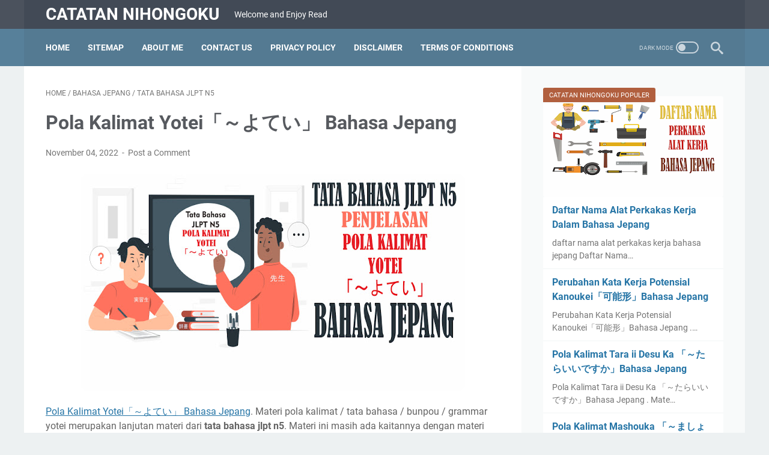

--- FILE ---
content_type: text/html; charset=utf-8
request_url: https://www.google.com/recaptcha/api2/aframe
body_size: 266
content:
<!DOCTYPE HTML><html><head><meta http-equiv="content-type" content="text/html; charset=UTF-8"></head><body><script nonce="cSyD4cIz0POPCz1IaHiTiA">/** Anti-fraud and anti-abuse applications only. See google.com/recaptcha */ try{var clients={'sodar':'https://pagead2.googlesyndication.com/pagead/sodar?'};window.addEventListener("message",function(a){try{if(a.source===window.parent){var b=JSON.parse(a.data);var c=clients[b['id']];if(c){var d=document.createElement('img');d.src=c+b['params']+'&rc='+(localStorage.getItem("rc::a")?sessionStorage.getItem("rc::b"):"");window.document.body.appendChild(d);sessionStorage.setItem("rc::e",parseInt(sessionStorage.getItem("rc::e")||0)+1);localStorage.setItem("rc::h",'1769383521009');}}}catch(b){}});window.parent.postMessage("_grecaptcha_ready", "*");}catch(b){}</script></body></html>

--- FILE ---
content_type: text/javascript; charset=UTF-8
request_url: https://www.catatan-nihongoku.com/feeds/posts/summary/-/Tata%20Bahasa%20JLPT%20N5?alt=json-in-script&orderby=updated&max-results=0&callback=msRandomIndex
body_size: 696
content:
// API callback
msRandomIndex({"version":"1.0","encoding":"UTF-8","feed":{"xmlns":"http://www.w3.org/2005/Atom","xmlns$openSearch":"http://a9.com/-/spec/opensearchrss/1.0/","xmlns$blogger":"http://schemas.google.com/blogger/2008","xmlns$georss":"http://www.georss.org/georss","xmlns$gd":"http://schemas.google.com/g/2005","xmlns$thr":"http://purl.org/syndication/thread/1.0","id":{"$t":"tag:blogger.com,1999:blog-3346493015780108372"},"updated":{"$t":"2026-01-24T15:22:23.621+07:00"},"category":[{"term":"Bahasa Jepang"},{"term":"Tata Bahasa JLPT N5"},{"term":"Kosakata"},{"term":"Pelajaran Bab 12"},{"term":"Budaya Jepang"},{"term":"Pekerjaan Jepang"},{"term":"Tata Bahasa JLPT N4"},{"term":"Pelajaran Bab 1"},{"term":"Pelajaran Bab 10"},{"term":"Pelajaran Bab 11"},{"term":"Pelajaran Bab 2"},{"term":"Pelajaran Bab 3"},{"term":"Pelajaran Bab 4"},{"term":"Pelajaran Bab 5"},{"term":"Pelajaran Bab 6"},{"term":"Pelajaran Bab 8"},{"term":"Pelajaran Bab 9"},{"term":"Tata Bahasa JLPT N3"}],"title":{"type":"text","$t":"Catatan Nihongoku"},"subtitle":{"type":"html","$t":"Welcome and Enjoy Read"},"link":[{"rel":"http://schemas.google.com/g/2005#feed","type":"application/atom+xml","href":"https:\/\/www.catatan-nihongoku.com\/feeds\/posts\/summary"},{"rel":"self","type":"application/atom+xml","href":"https:\/\/www.blogger.com\/feeds\/3346493015780108372\/posts\/summary\/-\/Tata+Bahasa+JLPT+N5?alt=json-in-script\u0026max-results=0\u0026orderby=updated"},{"rel":"alternate","type":"text/html","href":"https:\/\/www.catatan-nihongoku.com\/search\/label\/Tata%20Bahasa%20JLPT%20N5"},{"rel":"hub","href":"http://pubsubhubbub.appspot.com/"}],"author":[{"name":{"$t":"Tulisan Nihongo"},"uri":{"$t":"http:\/\/www.blogger.com\/profile\/04100749256177819357"},"email":{"$t":"noreply@blogger.com"},"gd$image":{"rel":"http://schemas.google.com/g/2005#thumbnail","width":"32","height":"32","src":"\/\/blogger.googleusercontent.com\/img\/b\/R29vZ2xl\/AVvXsEhsxEne9bBYbIAxXObnCFG5_CeCAb_hfOAKibkTld7cQy7t5b853LH_DbhE068Ev5eFp7mpzA4sBrhzvocGRV5V8vlYo-MWIEXxc_K5cYyQ9DuJc9APjrmpbTKTTq4xnSoWu5Kh1b4XP8izY5VekW2pEWACP93sKQhNfF4WLpKkt5Pq\/s220\/30CDD28A-6ADB-41F3-B58C-62BBB5C4F218.jpeg"}}],"generator":{"version":"7.00","uri":"http://www.blogger.com","$t":"Blogger"},"openSearch$totalResults":{"$t":"6"},"openSearch$startIndex":{"$t":"1"},"openSearch$itemsPerPage":{"$t":"0"}}});

--- FILE ---
content_type: text/javascript; charset=UTF-8
request_url: https://www.catatan-nihongoku.com/feeds/posts/summary/-/Tata%20Bahasa%20JLPT%20N5?alt=json-in-script&callback=bacaJuga&max-results=5
body_size: 3159
content:
// API callback
bacaJuga({"version":"1.0","encoding":"UTF-8","feed":{"xmlns":"http://www.w3.org/2005/Atom","xmlns$openSearch":"http://a9.com/-/spec/opensearchrss/1.0/","xmlns$blogger":"http://schemas.google.com/blogger/2008","xmlns$georss":"http://www.georss.org/georss","xmlns$gd":"http://schemas.google.com/g/2005","xmlns$thr":"http://purl.org/syndication/thread/1.0","id":{"$t":"tag:blogger.com,1999:blog-3346493015780108372"},"updated":{"$t":"2026-01-24T15:22:23.621+07:00"},"category":[{"term":"Bahasa Jepang"},{"term":"Tata Bahasa JLPT N5"},{"term":"Kosakata"},{"term":"Pelajaran Bab 12"},{"term":"Budaya Jepang"},{"term":"Pekerjaan Jepang"},{"term":"Tata Bahasa JLPT N4"},{"term":"Pelajaran Bab 1"},{"term":"Pelajaran Bab 10"},{"term":"Pelajaran Bab 11"},{"term":"Pelajaran Bab 2"},{"term":"Pelajaran Bab 3"},{"term":"Pelajaran Bab 4"},{"term":"Pelajaran Bab 5"},{"term":"Pelajaran Bab 6"},{"term":"Pelajaran Bab 8"},{"term":"Pelajaran Bab 9"},{"term":"Tata Bahasa JLPT N3"}],"title":{"type":"text","$t":"Catatan Nihongoku"},"subtitle":{"type":"html","$t":"Welcome and Enjoy Read"},"link":[{"rel":"http://schemas.google.com/g/2005#feed","type":"application/atom+xml","href":"https:\/\/www.catatan-nihongoku.com\/feeds\/posts\/summary"},{"rel":"self","type":"application/atom+xml","href":"https:\/\/www.blogger.com\/feeds\/3346493015780108372\/posts\/summary\/-\/Tata+Bahasa+JLPT+N5?alt=json-in-script\u0026max-results=5"},{"rel":"alternate","type":"text/html","href":"https:\/\/www.catatan-nihongoku.com\/search\/label\/Tata%20Bahasa%20JLPT%20N5"},{"rel":"hub","href":"http://pubsubhubbub.appspot.com/"},{"rel":"next","type":"application/atom+xml","href":"https:\/\/www.blogger.com\/feeds\/3346493015780108372\/posts\/summary\/-\/Tata+Bahasa+JLPT+N5\/-\/Tata+Bahasa+JLPT+N5?alt=json-in-script\u0026start-index=6\u0026max-results=5"}],"author":[{"name":{"$t":"Tulisan Nihongo"},"uri":{"$t":"http:\/\/www.blogger.com\/profile\/04100749256177819357"},"email":{"$t":"noreply@blogger.com"},"gd$image":{"rel":"http://schemas.google.com/g/2005#thumbnail","width":"32","height":"32","src":"\/\/blogger.googleusercontent.com\/img\/b\/R29vZ2xl\/AVvXsEhsxEne9bBYbIAxXObnCFG5_CeCAb_hfOAKibkTld7cQy7t5b853LH_DbhE068Ev5eFp7mpzA4sBrhzvocGRV5V8vlYo-MWIEXxc_K5cYyQ9DuJc9APjrmpbTKTTq4xnSoWu5Kh1b4XP8izY5VekW2pEWACP93sKQhNfF4WLpKkt5Pq\/s220\/30CDD28A-6ADB-41F3-B58C-62BBB5C4F218.jpeg"}}],"generator":{"version":"7.00","uri":"http://www.blogger.com","$t":"Blogger"},"openSearch$totalResults":{"$t":"6"},"openSearch$startIndex":{"$t":"1"},"openSearch$itemsPerPage":{"$t":"5"},"entry":[{"id":{"$t":"tag:blogger.com,1999:blog-3346493015780108372.post-932599443860872433"},"published":{"$t":"2022-11-04T01:30:00.000+07:00"},"updated":{"$t":"2022-12-11T13:22:41.032+07:00"},"category":[{"scheme":"http://www.blogger.com/atom/ns#","term":"Bahasa Jepang"},{"scheme":"http://www.blogger.com/atom/ns#","term":"Tata Bahasa JLPT N5"}],"title":{"type":"text","$t":"Pola Kalimat Yotei「～よてい」 Bahasa Jepang"},"summary":{"type":"text","$t":"Pola Kalimat Yotei「～よてい」 Bahasa Jepang. Materi pola kalimat \/ tata bahasa \/ bunpou \/ grammar yotei merupakan lanjutan materi dari tata bahasa jlpt n5. Materi ini masih ada kaitannya dengan materi sebelumnya, jadi supaya minasan mengetahui perbedaannya, minasan saya harap membaca sampai akhir. Materi ini sering keluar juga disaat mensetsu (wawancara) job dengan perusahaan jepang. Jaa "},"link":[{"rel":"replies","type":"application/atom+xml","href":"https:\/\/www.catatan-nihongoku.com\/feeds\/932599443860872433\/comments\/default","title":"Post Comments"},{"rel":"replies","type":"text/html","href":"https:\/\/www.catatan-nihongoku.com\/2022\/11\/pola-kalimat-yotei-bahasa-jepang.html#comment-form","title":"0 Comments"},{"rel":"edit","type":"application/atom+xml","href":"https:\/\/www.blogger.com\/feeds\/3346493015780108372\/posts\/default\/932599443860872433"},{"rel":"self","type":"application/atom+xml","href":"https:\/\/www.blogger.com\/feeds\/3346493015780108372\/posts\/default\/932599443860872433"},{"rel":"alternate","type":"text/html","href":"https:\/\/www.catatan-nihongoku.com\/2022\/11\/pola-kalimat-yotei-bahasa-jepang.html","title":"Pola Kalimat Yotei「～よてい」 Bahasa Jepang"}],"author":[{"name":{"$t":"Tulisan Nihongo"},"uri":{"$t":"http:\/\/www.blogger.com\/profile\/04100749256177819357"},"email":{"$t":"noreply@blogger.com"},"gd$image":{"rel":"http://schemas.google.com/g/2005#thumbnail","width":"32","height":"32","src":"\/\/blogger.googleusercontent.com\/img\/b\/R29vZ2xl\/AVvXsEhsxEne9bBYbIAxXObnCFG5_CeCAb_hfOAKibkTld7cQy7t5b853LH_DbhE068Ev5eFp7mpzA4sBrhzvocGRV5V8vlYo-MWIEXxc_K5cYyQ9DuJc9APjrmpbTKTTq4xnSoWu5Kh1b4XP8izY5VekW2pEWACP93sKQhNfF4WLpKkt5Pq\/s220\/30CDD28A-6ADB-41F3-B58C-62BBB5C4F218.jpeg"}}],"media$thumbnail":{"xmlns$media":"http://search.yahoo.com/mrss/","url":"https:\/\/blogger.googleusercontent.com\/img\/b\/R29vZ2xl\/AVvXsEiivg2XnM7uRebIG3aLhhv8to_mGDciYX2CkmJ6bRlpQ0E1GfF3rDHdVZZiFyTgHvj559P4LoEE4e8WAvKKrRL4a4y-NxjmAPPxIPlaAQ_Tf3OsUDD65jAj-Wt7uNM-Muov1tHBdGzRtRyRQpQLILqqEYYI1fGYbjP2uUDJ1d83FJhGL92WsWWSBU6jxg\/s72-w640-h360-c\/tata%20bahasa%20jlpt%20n5%20pola%20kalimat%20yotei%20catatan%20nihongoku.webp","height":"72","width":"72"},"thr$total":{"$t":"0"}},{"id":{"$t":"tag:blogger.com,1999:blog-3346493015780108372.post-4637558478917293358"},"published":{"$t":"2022-07-26T07:14:00.001+07:00"},"updated":{"$t":"2025-11-28T15:48:10.874+07:00"},"category":[{"scheme":"http://www.blogger.com/atom/ns#","term":"Bahasa Jepang"},{"scheme":"http://www.blogger.com/atom/ns#","term":"Tata Bahasa JLPT N5"}],"title":{"type":"text","$t":"Pola Kalimat To「～と」 Sebab Akibat Bahasa Jepang"},"summary":{"type":"text","$t":"Pola Kalimat To「～と」 Sebab Akibat Bahasa Jepang. Materi ini merupakan materi \/ tata bahasa \/ bunpou lanjutan dari tata bahasa jlpt n5. silahkan minasan untuk fukushu (mengulangi materi sebelumnya) terlebih dahulu agar minasan mudah mengerti di penjelasan materi \/ tata bahasa \/ bunpou pola kalimat to sebab akibat bahasa jepang. baca sampai akhir. jaa hajimemashouPenjelasan Pola Kalimat「～と」Sebab "},"link":[{"rel":"replies","type":"application/atom+xml","href":"https:\/\/www.catatan-nihongoku.com\/feeds\/4637558478917293358\/comments\/default","title":"Post Comments"},{"rel":"replies","type":"text/html","href":"https:\/\/www.catatan-nihongoku.com\/2022\/07\/pola-kalimat-to-sebab-akibat-bahasa.html#comment-form","title":"0 Comments"},{"rel":"edit","type":"application/atom+xml","href":"https:\/\/www.blogger.com\/feeds\/3346493015780108372\/posts\/default\/4637558478917293358"},{"rel":"self","type":"application/atom+xml","href":"https:\/\/www.blogger.com\/feeds\/3346493015780108372\/posts\/default\/4637558478917293358"},{"rel":"alternate","type":"text/html","href":"https:\/\/www.catatan-nihongoku.com\/2022\/07\/pola-kalimat-to-sebab-akibat-bahasa.html","title":"Pola Kalimat To「～と」 Sebab Akibat Bahasa Jepang"}],"author":[{"name":{"$t":"Tulisan Nihongo"},"uri":{"$t":"http:\/\/www.blogger.com\/profile\/04100749256177819357"},"email":{"$t":"noreply@blogger.com"},"gd$image":{"rel":"http://schemas.google.com/g/2005#thumbnail","width":"32","height":"32","src":"\/\/blogger.googleusercontent.com\/img\/b\/R29vZ2xl\/AVvXsEhsxEne9bBYbIAxXObnCFG5_CeCAb_hfOAKibkTld7cQy7t5b853LH_DbhE068Ev5eFp7mpzA4sBrhzvocGRV5V8vlYo-MWIEXxc_K5cYyQ9DuJc9APjrmpbTKTTq4xnSoWu5Kh1b4XP8izY5VekW2pEWACP93sKQhNfF4WLpKkt5Pq\/s220\/30CDD28A-6ADB-41F3-B58C-62BBB5C4F218.jpeg"}}],"media$thumbnail":{"xmlns$media":"http://search.yahoo.com/mrss/","url":"https:\/\/blogger.googleusercontent.com\/img\/b\/R29vZ2xl\/AVvXsEjuNOuJ8I2rbnKLYZ4Vzx717OpTqikZw-_Wz8iXkQMu9BMZmqafJxYDIdEIc9SJICkhrazltN4EnxcV3ub2Nno2aixo-ZYfiFvMGOCkF7ZEsjcWKO-RbrXH-F2ZdaiHiJ2bAfmA9JA0O3ruVbQXgMrSRjuCjc20bxAdqbaDpkttvQcmrkIzV0s-yGd20A\/s72-w640-h360-c\/tata%20bahasa%20jlpt%20n5%20pola%20kalimat%20to%20sebab%20akibat%20catatan%20nihongoku.webp","height":"72","width":"72"},"thr$total":{"$t":"0"}},{"id":{"$t":"tag:blogger.com,1999:blog-3346493015780108372.post-410714596632939532"},"published":{"$t":"2022-07-14T07:28:00.001+07:00"},"updated":{"$t":"2025-11-28T15:49:13.356+07:00"},"category":[{"scheme":"http://www.blogger.com/atom/ns#","term":"Bahasa Jepang"},{"scheme":"http://www.blogger.com/atom/ns#","term":"Tata Bahasa JLPT N5"}],"title":{"type":"text","$t":"Pola Kalimat Koto Ga Dekimasu 「～ことができます」 Bahasa Jepang"},"summary":{"type":"text","$t":"Pola Kalimat Koto Ga Dekimasu 「～ことができます」 Bahasa Jepang. materi ini yaitu masih di pengembangan cara merubah kata kerja bentuk kamus (jishokei). jadi kalau minasan masih belum mengerti bentuk perubahan kata kerja silahkan untuk di pelajari terlebih dahulu. jaa hajimamashouPenjelasan Pola Kalimat「～ことができます」Merupakan Pola Kalimat Untuk Menyatakan Suatu Kemampuan (Kebisaan)Artinya : Bisa. . .Di Depan\u0026"},"link":[{"rel":"replies","type":"application/atom+xml","href":"https:\/\/www.catatan-nihongoku.com\/feeds\/410714596632939532\/comments\/default","title":"Post Comments"},{"rel":"replies","type":"text/html","href":"https:\/\/www.catatan-nihongoku.com\/2022\/07\/pola-kalimat-koto-ga-dekimasu-bahasa.html#comment-form","title":"0 Comments"},{"rel":"edit","type":"application/atom+xml","href":"https:\/\/www.blogger.com\/feeds\/3346493015780108372\/posts\/default\/410714596632939532"},{"rel":"self","type":"application/atom+xml","href":"https:\/\/www.blogger.com\/feeds\/3346493015780108372\/posts\/default\/410714596632939532"},{"rel":"alternate","type":"text/html","href":"https:\/\/www.catatan-nihongoku.com\/2022\/07\/pola-kalimat-koto-ga-dekimasu-bahasa.html","title":"Pola Kalimat Koto Ga Dekimasu 「～ことができます」 Bahasa Jepang"}],"author":[{"name":{"$t":"Tulisan Nihongo"},"uri":{"$t":"http:\/\/www.blogger.com\/profile\/04100749256177819357"},"email":{"$t":"noreply@blogger.com"},"gd$image":{"rel":"http://schemas.google.com/g/2005#thumbnail","width":"32","height":"32","src":"\/\/blogger.googleusercontent.com\/img\/b\/R29vZ2xl\/AVvXsEhsxEne9bBYbIAxXObnCFG5_CeCAb_hfOAKibkTld7cQy7t5b853LH_DbhE068Ev5eFp7mpzA4sBrhzvocGRV5V8vlYo-MWIEXxc_K5cYyQ9DuJc9APjrmpbTKTTq4xnSoWu5Kh1b4XP8izY5VekW2pEWACP93sKQhNfF4WLpKkt5Pq\/s220\/30CDD28A-6ADB-41F3-B58C-62BBB5C4F218.jpeg"}}],"media$thumbnail":{"xmlns$media":"http://search.yahoo.com/mrss/","url":"https:\/\/blogger.googleusercontent.com\/img\/b\/R29vZ2xl\/AVvXsEiByjk5WQFC9_2d6UUW2fXtYaGu8gLRxhprufx0B0piS68qX4w1oDkJDruh2VsDZmsU8-M_leFn_LYDsEy6bfVK3e_I8o-CvHpEqFC1v5iRe04eAAOBBWcf5jGm-cAZaduX1lMgrE-hdtvxwRgiFcXVyNRdiDFffdBxxjUJLOcduV2EwyGBVPAp_aGJQQ\/s72-w640-h360-c\/tata%20bahasa%20jlpt%20n5%20pola%20kalimat%20koto%20ga%20dekimasu%20catatan%20nihongoku.png","height":"72","width":"72"},"thr$total":{"$t":"0"}},{"id":{"$t":"tag:blogger.com,1999:blog-3346493015780108372.post-3237653548190191390"},"published":{"$t":"2022-07-06T06:50:00.001+07:00"},"updated":{"$t":"2025-11-28T15:50:05.820+07:00"},"category":[{"scheme":"http://www.blogger.com/atom/ns#","term":"Bahasa Jepang"},{"scheme":"http://www.blogger.com/atom/ns#","term":"Tata Bahasa JLPT N5"}],"title":{"type":"text","$t":"Pola Kalimat Te Kara 「～てから」Bahasa Jepang"},"summary":{"type":"text","$t":"Pola Kalimat Te Kara 「～てから」Bahasa Jepang. materi \/ tata bahasa \/ bunpou ini merupakan pengembangan dari perubahan kata kerja ke bentuk te. jaa hajimemashouPenjelasan Pola Kalimat「～てから」Artinya : Setelah (Kalimat 1), (Melakukan) (Kalimat 2)Didepan\u0026nbsp;から\u0026nbsp;Merupakan Kata Kerja Bentuk Te\u0026nbsp;てContoh Pola Kalimat「～てから」れい　：1. Setelah berenang, istirahat sebentar\u0026nbsp; \u0026nbsp; およいでから、ちょっときゅうけいします。\u0026"},"link":[{"rel":"replies","type":"application/atom+xml","href":"https:\/\/www.catatan-nihongoku.com\/feeds\/3237653548190191390\/comments\/default","title":"Post Comments"},{"rel":"replies","type":"text/html","href":"https:\/\/www.catatan-nihongoku.com\/2022\/07\/pola-kalimat-te-kara-bahasa-jepang.html#comment-form","title":"0 Comments"},{"rel":"edit","type":"application/atom+xml","href":"https:\/\/www.blogger.com\/feeds\/3346493015780108372\/posts\/default\/3237653548190191390"},{"rel":"self","type":"application/atom+xml","href":"https:\/\/www.blogger.com\/feeds\/3346493015780108372\/posts\/default\/3237653548190191390"},{"rel":"alternate","type":"text/html","href":"https:\/\/www.catatan-nihongoku.com\/2022\/07\/pola-kalimat-te-kara-bahasa-jepang.html","title":"Pola Kalimat Te Kara 「～てから」Bahasa Jepang"}],"author":[{"name":{"$t":"Tulisan Nihongo"},"uri":{"$t":"http:\/\/www.blogger.com\/profile\/04100749256177819357"},"email":{"$t":"noreply@blogger.com"},"gd$image":{"rel":"http://schemas.google.com/g/2005#thumbnail","width":"32","height":"32","src":"\/\/blogger.googleusercontent.com\/img\/b\/R29vZ2xl\/AVvXsEhsxEne9bBYbIAxXObnCFG5_CeCAb_hfOAKibkTld7cQy7t5b853LH_DbhE068Ev5eFp7mpzA4sBrhzvocGRV5V8vlYo-MWIEXxc_K5cYyQ9DuJc9APjrmpbTKTTq4xnSoWu5Kh1b4XP8izY5VekW2pEWACP93sKQhNfF4WLpKkt5Pq\/s220\/30CDD28A-6ADB-41F3-B58C-62BBB5C4F218.jpeg"}}],"media$thumbnail":{"xmlns$media":"http://search.yahoo.com/mrss/","url":"https:\/\/blogger.googleusercontent.com\/img\/b\/R29vZ2xl\/AVvXsEhmav588HrnDNWoqTkpqHPnk1YfOvkV8QygqzCSrp48_1YPKmGSKKCRfbJdIRlQl2mRpCmkSMacSBTFEEf3ouGeoEpcGJEQlW4gZ_msvjS_ROnhO2bSCTZzNrvldHPdyN9PxvPeU0NqilcptP6gIHcVDvZq6Wu-PdfCMq3ZPboLYgkL_NmGcDwax8vosg\/s72-w640-h360-c\/tata%20bahasa%20jlpt%20n5%20pola%20kalimat%20te%20kara%20catatan%20nihongoku.png","height":"72","width":"72"},"thr$total":{"$t":"0"}},{"id":{"$t":"tag:blogger.com,1999:blog-3346493015780108372.post-7814373605328734715"},"published":{"$t":"2022-07-05T06:43:00.001+07:00"},"updated":{"$t":"2025-11-28T15:50:33.307+07:00"},"category":[{"scheme":"http://www.blogger.com/atom/ns#","term":"Bahasa Jepang"},{"scheme":"http://www.blogger.com/atom/ns#","term":"Tata Bahasa JLPT N5"}],"title":{"type":"text","$t":"Pola Kalimat -Te -Te 「～て、～て、～」Bahasa Jepang"},"summary":{"type":"text","$t":"Pola Kalimat Te Te 「～て、～て、～」Bahasa Jepang. materi ini masih di pengembangan perubahan kata kerja bentuk te. pola kalimat ini yang pertama kita harus merubah kata kerja ke bentuk te, jaa hajimemashouPola Kalimat\u0026nbsp;「～て、～て、～」Merupakan Pola Kalimat Digunakan Untuk Menyambung Kalimat Lebih Dari DuaFungsi : Menyatakan Aktifitas Yang BerurutanUntuk Keterangan Waktu Terletak Di Akhir KalimatArtinya : "},"link":[{"rel":"replies","type":"application/atom+xml","href":"https:\/\/www.catatan-nihongoku.com\/feeds\/7814373605328734715\/comments\/default","title":"Post Comments"},{"rel":"replies","type":"text/html","href":"https:\/\/www.catatan-nihongoku.com\/2022\/07\/pola-kalimat-te-te-bahasa-jepang.html#comment-form","title":"0 Comments"},{"rel":"edit","type":"application/atom+xml","href":"https:\/\/www.blogger.com\/feeds\/3346493015780108372\/posts\/default\/7814373605328734715"},{"rel":"self","type":"application/atom+xml","href":"https:\/\/www.blogger.com\/feeds\/3346493015780108372\/posts\/default\/7814373605328734715"},{"rel":"alternate","type":"text/html","href":"https:\/\/www.catatan-nihongoku.com\/2022\/07\/pola-kalimat-te-te-bahasa-jepang.html","title":"Pola Kalimat -Te -Te 「～て、～て、～」Bahasa Jepang"}],"author":[{"name":{"$t":"Tulisan Nihongo"},"uri":{"$t":"http:\/\/www.blogger.com\/profile\/04100749256177819357"},"email":{"$t":"noreply@blogger.com"},"gd$image":{"rel":"http://schemas.google.com/g/2005#thumbnail","width":"32","height":"32","src":"\/\/blogger.googleusercontent.com\/img\/b\/R29vZ2xl\/AVvXsEhsxEne9bBYbIAxXObnCFG5_CeCAb_hfOAKibkTld7cQy7t5b853LH_DbhE068Ev5eFp7mpzA4sBrhzvocGRV5V8vlYo-MWIEXxc_K5cYyQ9DuJc9APjrmpbTKTTq4xnSoWu5Kh1b4XP8izY5VekW2pEWACP93sKQhNfF4WLpKkt5Pq\/s220\/30CDD28A-6ADB-41F3-B58C-62BBB5C4F218.jpeg"}}],"media$thumbnail":{"xmlns$media":"http://search.yahoo.com/mrss/","url":"https:\/\/blogger.googleusercontent.com\/img\/b\/R29vZ2xl\/AVvXsEiv9lpfxPK6HNpQRUo3RYuSM251PPM2aAgqcrNNSu-eFLpzEUgNph_fPbalexJJJfDcgXs-nBN7rGYYuWuWjJLr3Espav22OkJVXJ51bL-_titSHwfatXefOmyjWXUCSMfIaHxignmCgSC2ZsUPhWKaPRizR0d9aNCJOODu8G6V0lw8uIFBHR03CD4RQA\/s72-w640-h360-c\/tata%20bahasa%20jlpt%20n5%20pola%20kalimat%20te%20te%20catatan%20nihongoku.png","height":"72","width":"72"},"thr$total":{"$t":"0"}}]}});

--- FILE ---
content_type: text/javascript; charset=UTF-8
request_url: https://www.catatan-nihongoku.com/feeds/posts/summary/-/Bahasa%20Jepang?alt=json-in-script&callback=bacaJuga&max-results=5
body_size: 3367
content:
// API callback
bacaJuga({"version":"1.0","encoding":"UTF-8","feed":{"xmlns":"http://www.w3.org/2005/Atom","xmlns$openSearch":"http://a9.com/-/spec/opensearchrss/1.0/","xmlns$blogger":"http://schemas.google.com/blogger/2008","xmlns$georss":"http://www.georss.org/georss","xmlns$gd":"http://schemas.google.com/g/2005","xmlns$thr":"http://purl.org/syndication/thread/1.0","id":{"$t":"tag:blogger.com,1999:blog-3346493015780108372"},"updated":{"$t":"2026-01-24T15:22:23.621+07:00"},"category":[{"term":"Bahasa Jepang"},{"term":"Tata Bahasa JLPT N5"},{"term":"Kosakata"},{"term":"Pelajaran Bab 12"},{"term":"Budaya Jepang"},{"term":"Pekerjaan Jepang"},{"term":"Tata Bahasa JLPT N4"},{"term":"Pelajaran Bab 1"},{"term":"Pelajaran Bab 10"},{"term":"Pelajaran Bab 11"},{"term":"Pelajaran Bab 2"},{"term":"Pelajaran Bab 3"},{"term":"Pelajaran Bab 4"},{"term":"Pelajaran Bab 5"},{"term":"Pelajaran Bab 6"},{"term":"Pelajaran Bab 8"},{"term":"Pelajaran Bab 9"},{"term":"Tata Bahasa JLPT N3"}],"title":{"type":"text","$t":"Catatan Nihongoku"},"subtitle":{"type":"html","$t":"Welcome and Enjoy Read"},"link":[{"rel":"http://schemas.google.com/g/2005#feed","type":"application/atom+xml","href":"https:\/\/www.catatan-nihongoku.com\/feeds\/posts\/summary"},{"rel":"self","type":"application/atom+xml","href":"https:\/\/www.blogger.com\/feeds\/3346493015780108372\/posts\/summary\/-\/Bahasa+Jepang?alt=json-in-script\u0026max-results=5"},{"rel":"alternate","type":"text/html","href":"https:\/\/www.catatan-nihongoku.com\/search\/label\/Bahasa%20Jepang"},{"rel":"hub","href":"http://pubsubhubbub.appspot.com/"},{"rel":"next","type":"application/atom+xml","href":"https:\/\/www.blogger.com\/feeds\/3346493015780108372\/posts\/summary\/-\/Bahasa+Jepang\/-\/Bahasa+Jepang?alt=json-in-script\u0026start-index=6\u0026max-results=5"}],"author":[{"name":{"$t":"Tulisan Nihongo"},"uri":{"$t":"http:\/\/www.blogger.com\/profile\/04100749256177819357"},"email":{"$t":"noreply@blogger.com"},"gd$image":{"rel":"http://schemas.google.com/g/2005#thumbnail","width":"32","height":"32","src":"\/\/blogger.googleusercontent.com\/img\/b\/R29vZ2xl\/AVvXsEhsxEne9bBYbIAxXObnCFG5_CeCAb_hfOAKibkTld7cQy7t5b853LH_DbhE068Ev5eFp7mpzA4sBrhzvocGRV5V8vlYo-MWIEXxc_K5cYyQ9DuJc9APjrmpbTKTTq4xnSoWu5Kh1b4XP8izY5VekW2pEWACP93sKQhNfF4WLpKkt5Pq\/s220\/30CDD28A-6ADB-41F3-B58C-62BBB5C4F218.jpeg"}}],"generator":{"version":"7.00","uri":"http://www.blogger.com","$t":"Blogger"},"openSearch$totalResults":{"$t":"24"},"openSearch$startIndex":{"$t":"1"},"openSearch$itemsPerPage":{"$t":"5"},"entry":[{"id":{"$t":"tag:blogger.com,1999:blog-3346493015780108372.post-2952792334380450567"},"published":{"$t":"2023-01-15T03:30:00.018+07:00"},"updated":{"$t":"2023-01-15T03:30:00.151+07:00"},"category":[{"scheme":"http://www.blogger.com/atom/ns#","term":"Bahasa Jepang"},{"scheme":"http://www.blogger.com/atom/ns#","term":"Tata Bahasa JLPT N3"}],"title":{"type":"text","$t":"Pola Kalimat Toori Ni 「～とおりに」Bahasa Jepang"},"summary":{"type":"text","$t":"Pola Kalimat Toori Ni「～とおりに」Bahasa Jepang. Materi pola kalimat \/ tata bahasa \/ bunpou \/ grammar toori ni「～とおりに」merupakan\u0026nbsp; materi pembuka dari tata bahasa jlpt n3 di catatan nihongoku. Materi ini sangat mudah asalkan minasan telah mengerti bentuk perubahan pada kata kerja serta sebanyak mungkin menghafal kosakata bahasa jepang. Jaa HajimemashouPenjelasan Pola Kalimat「～とおりに」Pola Kalimat Toori "},"link":[{"rel":"replies","type":"application/atom+xml","href":"https:\/\/www.catatan-nihongoku.com\/feeds\/2952792334380450567\/comments\/default","title":"Post Comments"},{"rel":"replies","type":"text/html","href":"https:\/\/www.catatan-nihongoku.com\/2023\/01\/pola-kalimat-toori-ni-bahasa-jepang.html#comment-form","title":"2 Comments"},{"rel":"edit","type":"application/atom+xml","href":"https:\/\/www.blogger.com\/feeds\/3346493015780108372\/posts\/default\/2952792334380450567"},{"rel":"self","type":"application/atom+xml","href":"https:\/\/www.blogger.com\/feeds\/3346493015780108372\/posts\/default\/2952792334380450567"},{"rel":"alternate","type":"text/html","href":"https:\/\/www.catatan-nihongoku.com\/2023\/01\/pola-kalimat-toori-ni-bahasa-jepang.html","title":"Pola Kalimat Toori Ni 「～とおりに」Bahasa Jepang"}],"author":[{"name":{"$t":"Tulisan Nihongo"},"uri":{"$t":"http:\/\/www.blogger.com\/profile\/04100749256177819357"},"email":{"$t":"noreply@blogger.com"},"gd$image":{"rel":"http://schemas.google.com/g/2005#thumbnail","width":"32","height":"32","src":"\/\/blogger.googleusercontent.com\/img\/b\/R29vZ2xl\/AVvXsEhsxEne9bBYbIAxXObnCFG5_CeCAb_hfOAKibkTld7cQy7t5b853LH_DbhE068Ev5eFp7mpzA4sBrhzvocGRV5V8vlYo-MWIEXxc_K5cYyQ9DuJc9APjrmpbTKTTq4xnSoWu5Kh1b4XP8izY5VekW2pEWACP93sKQhNfF4WLpKkt5Pq\/s220\/30CDD28A-6ADB-41F3-B58C-62BBB5C4F218.jpeg"}}],"media$thumbnail":{"xmlns$media":"http://search.yahoo.com/mrss/","url":"https:\/\/blogger.googleusercontent.com\/img\/b\/R29vZ2xl\/AVvXsEiqkNJPi-FVRbBs6FugL_Ax-M2i097GRNe6tloX1EdBVJ7JGFiG4_fg7FCgjfkqRW3qvGofdWDHXiwqdtGTg1Fa0PViW3HhCElCsbrDBn6VTeEuGJPf4ItBwK6vmsMiCI6Y_L8FqZ4TToGlsw3tCSpLpBXoSozu1acBf7hm0X_KbK9wuj2sjD-N_VZc\/s72-w640-h360-c\/tata%20bahasa%20jlpt%20n3%20pola%20kalimat%20kamoshiremasen%20toori%20ni%20catatan%20nihongoku.webp","height":"72","width":"72"},"thr$total":{"$t":"2"}},{"id":{"$t":"tag:blogger.com,1999:blog-3346493015780108372.post-932599443860872433"},"published":{"$t":"2022-11-04T01:30:00.000+07:00"},"updated":{"$t":"2022-12-11T13:22:41.032+07:00"},"category":[{"scheme":"http://www.blogger.com/atom/ns#","term":"Bahasa Jepang"},{"scheme":"http://www.blogger.com/atom/ns#","term":"Tata Bahasa JLPT N5"}],"title":{"type":"text","$t":"Pola Kalimat Yotei「～よてい」 Bahasa Jepang"},"summary":{"type":"text","$t":"Pola Kalimat Yotei「～よてい」 Bahasa Jepang. Materi pola kalimat \/ tata bahasa \/ bunpou \/ grammar yotei merupakan lanjutan materi dari tata bahasa jlpt n5. Materi ini masih ada kaitannya dengan materi sebelumnya, jadi supaya minasan mengetahui perbedaannya, minasan saya harap membaca sampai akhir. Materi ini sering keluar juga disaat mensetsu (wawancara) job dengan perusahaan jepang. Jaa "},"link":[{"rel":"replies","type":"application/atom+xml","href":"https:\/\/www.catatan-nihongoku.com\/feeds\/932599443860872433\/comments\/default","title":"Post Comments"},{"rel":"replies","type":"text/html","href":"https:\/\/www.catatan-nihongoku.com\/2022\/11\/pola-kalimat-yotei-bahasa-jepang.html#comment-form","title":"0 Comments"},{"rel":"edit","type":"application/atom+xml","href":"https:\/\/www.blogger.com\/feeds\/3346493015780108372\/posts\/default\/932599443860872433"},{"rel":"self","type":"application/atom+xml","href":"https:\/\/www.blogger.com\/feeds\/3346493015780108372\/posts\/default\/932599443860872433"},{"rel":"alternate","type":"text/html","href":"https:\/\/www.catatan-nihongoku.com\/2022\/11\/pola-kalimat-yotei-bahasa-jepang.html","title":"Pola Kalimat Yotei「～よてい」 Bahasa Jepang"}],"author":[{"name":{"$t":"Tulisan Nihongo"},"uri":{"$t":"http:\/\/www.blogger.com\/profile\/04100749256177819357"},"email":{"$t":"noreply@blogger.com"},"gd$image":{"rel":"http://schemas.google.com/g/2005#thumbnail","width":"32","height":"32","src":"\/\/blogger.googleusercontent.com\/img\/b\/R29vZ2xl\/AVvXsEhsxEne9bBYbIAxXObnCFG5_CeCAb_hfOAKibkTld7cQy7t5b853LH_DbhE068Ev5eFp7mpzA4sBrhzvocGRV5V8vlYo-MWIEXxc_K5cYyQ9DuJc9APjrmpbTKTTq4xnSoWu5Kh1b4XP8izY5VekW2pEWACP93sKQhNfF4WLpKkt5Pq\/s220\/30CDD28A-6ADB-41F3-B58C-62BBB5C4F218.jpeg"}}],"media$thumbnail":{"xmlns$media":"http://search.yahoo.com/mrss/","url":"https:\/\/blogger.googleusercontent.com\/img\/b\/R29vZ2xl\/AVvXsEiivg2XnM7uRebIG3aLhhv8to_mGDciYX2CkmJ6bRlpQ0E1GfF3rDHdVZZiFyTgHvj559P4LoEE4e8WAvKKrRL4a4y-NxjmAPPxIPlaAQ_Tf3OsUDD65jAj-Wt7uNM-Muov1tHBdGzRtRyRQpQLILqqEYYI1fGYbjP2uUDJ1d83FJhGL92WsWWSBU6jxg\/s72-w640-h360-c\/tata%20bahasa%20jlpt%20n5%20pola%20kalimat%20yotei%20catatan%20nihongoku.webp","height":"72","width":"72"},"thr$total":{"$t":"0"}},{"id":{"$t":"tag:blogger.com,1999:blog-3346493015780108372.post-2216175816743756378"},"published":{"$t":"2022-08-12T09:05:00.000+07:00"},"updated":{"$t":"2022-12-11T13:16:50.772+07:00"},"category":[{"scheme":"http://www.blogger.com/atom/ns#","term":"Bahasa Jepang"},{"scheme":"http://www.blogger.com/atom/ns#","term":"Tata Bahasa JLPT N4"}],"title":{"type":"text","$t":"Perubahan Kata Kerja Potensial Kanoukei「可能形」Bahasa Jepang"},"summary":{"type":"text","$t":"Perubahan Kata Kerja Potensial Kanoukei「可能形」Bahasa Jepang. Materi ini yaitu lanjutan dari tata bahasa jlpt n4. Cara merubah kata kerja bentuk masu ます ke bentuk kata kerja kanoukei かのうけい pada materi kali ini, saya harap minasan dapat menguasai 100% bentuk perubahan ini, supaya nanti kedepannya bisa memahami pola kalimat \/ bunpou \/ tata bahasa dari pengembangan perubahan bentuk kata kerja kanoukei "},"link":[{"rel":"replies","type":"application/atom+xml","href":"https:\/\/www.catatan-nihongoku.com\/feeds\/2216175816743756378\/comments\/default","title":"Post Comments"},{"rel":"replies","type":"text/html","href":"https:\/\/www.catatan-nihongoku.com\/2022\/08\/perubahan-kata-kerja-potensial.html#comment-form","title":"0 Comments"},{"rel":"edit","type":"application/atom+xml","href":"https:\/\/www.blogger.com\/feeds\/3346493015780108372\/posts\/default\/2216175816743756378"},{"rel":"self","type":"application/atom+xml","href":"https:\/\/www.blogger.com\/feeds\/3346493015780108372\/posts\/default\/2216175816743756378"},{"rel":"alternate","type":"text/html","href":"https:\/\/www.catatan-nihongoku.com\/2022\/08\/perubahan-kata-kerja-potensial.html","title":"Perubahan Kata Kerja Potensial Kanoukei「可能形」Bahasa Jepang"}],"author":[{"name":{"$t":"Tulisan Nihongo"},"uri":{"$t":"http:\/\/www.blogger.com\/profile\/04100749256177819357"},"email":{"$t":"noreply@blogger.com"},"gd$image":{"rel":"http://schemas.google.com/g/2005#thumbnail","width":"32","height":"32","src":"\/\/blogger.googleusercontent.com\/img\/b\/R29vZ2xl\/AVvXsEhsxEne9bBYbIAxXObnCFG5_CeCAb_hfOAKibkTld7cQy7t5b853LH_DbhE068Ev5eFp7mpzA4sBrhzvocGRV5V8vlYo-MWIEXxc_K5cYyQ9DuJc9APjrmpbTKTTq4xnSoWu5Kh1b4XP8izY5VekW2pEWACP93sKQhNfF4WLpKkt5Pq\/s220\/30CDD28A-6ADB-41F3-B58C-62BBB5C4F218.jpeg"}}],"media$thumbnail":{"xmlns$media":"http://search.yahoo.com/mrss/","url":"https:\/\/blogger.googleusercontent.com\/img\/b\/R29vZ2xl\/AVvXsEiTIeigzUfHfkxSZe9nUE7fKn5T4MfWYwBSfV_keoCnD8K5GA_LLoYRJlYUvXe-DLxZkEn9TBwvjOgrn9cplq4liGWYe5-ROUlM4NIQKx6U6VzPKg7vWzXJv8SnqL_KTjUP1rbMbLeBSqBABno39YCPfDl6GetgyF0xSV56XXhSK-NNCUWLiW7j_80Omw\/s72-w640-h360-c\/tata%20bahasa%20jlpt%20n4%20perubahan%20kata%20kerja%20potensial%20kanoukei%20catatan%20nihongoku.webp","height":"72","width":"72"},"thr$total":{"$t":"0"}},{"id":{"$t":"tag:blogger.com,1999:blog-3346493015780108372.post-7521592388875304978"},"published":{"$t":"2022-08-07T13:31:00.002+07:00"},"updated":{"$t":"2025-11-28T15:45:04.689+07:00"},"category":[{"scheme":"http://www.blogger.com/atom/ns#","term":"Bahasa Jepang"},{"scheme":"http://www.blogger.com/atom/ns#","term":"Tata Bahasa JLPT N4"}],"title":{"type":"text","$t":"Pola Kalimat Tara ii Desu Ka 「～たらいいですか」Bahasa Jepang"},"summary":{"type":"text","$t":"Pola Kalimat Tara ii Desu Ka 「～たらいいですか」Bahasa Jepang. Materi pola kalimat \/ tata bahasa \/ bunpou tara ii desu ka\u0026nbsp;「～たらいいですか」merupakan materi lanjutan dari tata bahasa jlpt n4. Saya harap minasan untuk membaca sampai selesai \/ akhir supaya bisa memahami materi dengan baik. jaa hajimemashouPenjelasan Pola Kalimat「～たらいいですか」Merupakan Pola Kalimat Yang Berfungsi Untuk Meminta Saran Kepada Lawan "},"link":[{"rel":"replies","type":"application/atom+xml","href":"https:\/\/www.catatan-nihongoku.com\/feeds\/7521592388875304978\/comments\/default","title":"Post Comments"},{"rel":"replies","type":"text/html","href":"https:\/\/www.catatan-nihongoku.com\/2022\/08\/pola-kalimat-tara-ii-desu-ka-bahasa.html#comment-form","title":"0 Comments"},{"rel":"edit","type":"application/atom+xml","href":"https:\/\/www.blogger.com\/feeds\/3346493015780108372\/posts\/default\/7521592388875304978"},{"rel":"self","type":"application/atom+xml","href":"https:\/\/www.blogger.com\/feeds\/3346493015780108372\/posts\/default\/7521592388875304978"},{"rel":"alternate","type":"text/html","href":"https:\/\/www.catatan-nihongoku.com\/2022\/08\/pola-kalimat-tara-ii-desu-ka-bahasa.html","title":"Pola Kalimat Tara ii Desu Ka 「～たらいいですか」Bahasa Jepang"}],"author":[{"name":{"$t":"Tulisan Nihongo"},"uri":{"$t":"http:\/\/www.blogger.com\/profile\/04100749256177819357"},"email":{"$t":"noreply@blogger.com"},"gd$image":{"rel":"http://schemas.google.com/g/2005#thumbnail","width":"32","height":"32","src":"\/\/blogger.googleusercontent.com\/img\/b\/R29vZ2xl\/AVvXsEhsxEne9bBYbIAxXObnCFG5_CeCAb_hfOAKibkTld7cQy7t5b853LH_DbhE068Ev5eFp7mpzA4sBrhzvocGRV5V8vlYo-MWIEXxc_K5cYyQ9DuJc9APjrmpbTKTTq4xnSoWu5Kh1b4XP8izY5VekW2pEWACP93sKQhNfF4WLpKkt5Pq\/s220\/30CDD28A-6ADB-41F3-B58C-62BBB5C4F218.jpeg"}}],"media$thumbnail":{"xmlns$media":"http://search.yahoo.com/mrss/","url":"https:\/\/blogger.googleusercontent.com\/img\/b\/R29vZ2xl\/AVvXsEj6bybxICnUOKNg-O8iuw_kMmcdpUO7m8mZu0EwtVqcayGS83m5jZ6CjG3h515d1adeF1ueLDUoKN1Aj3gxbbiqMzbOoaWrK_2Br3M7Mgr7-1ogRYNSFGd77t9hsVIVlZqFLLKC3AEjl8tpnYeshPLDhASA-zGG1w4lWCAJgd1AUgTa3R_S1DHHYIE3rQ\/s72-w640-h360-c\/tata%20bahasa%20jlpt%20n4%20pola%20kalimat%20tara%20ii%20desu%20ka%20catatan%20nihongoku.webp","height":"72","width":"72"},"thr$total":{"$t":"0"}},{"id":{"$t":"tag:blogger.com,1999:blog-3346493015780108372.post-6811118021085789206"},"published":{"$t":"2022-07-30T07:37:00.001+07:00"},"updated":{"$t":"2025-11-28T15:46:12.835+07:00"},"category":[{"scheme":"http://www.blogger.com/atom/ns#","term":"Bahasa Jepang"}],"title":{"type":"text","$t":"Tips Ampuh Menguasai Choukai (Pendengaran) Bahasa Jepang"},"summary":{"type":"text","$t":"Tips Ampuh Menguasai Choukai (Pendengaran) Bahasa Jepang. materi ini saya akan membahas cara agar bisa memudah dalam menguasai choukai (pendengaran) di saat belajar atau disaat ujian. tips berikut ini merupakan berdasarkan pengalaman saya dalam belajar choukai (pendengaran). Semoga tips dari saya bisa juga memudahkan minasan dalam belajar choukai bahasa jepang. jaa hajimemashou① Kuasai Materi "},"link":[{"rel":"replies","type":"application/atom+xml","href":"https:\/\/www.catatan-nihongoku.com\/feeds\/6811118021085789206\/comments\/default","title":"Post Comments"},{"rel":"replies","type":"text/html","href":"https:\/\/www.catatan-nihongoku.com\/2022\/07\/tips-ampuh-menguasai-choukai.html#comment-form","title":"0 Comments"},{"rel":"edit","type":"application/atom+xml","href":"https:\/\/www.blogger.com\/feeds\/3346493015780108372\/posts\/default\/6811118021085789206"},{"rel":"self","type":"application/atom+xml","href":"https:\/\/www.blogger.com\/feeds\/3346493015780108372\/posts\/default\/6811118021085789206"},{"rel":"alternate","type":"text/html","href":"https:\/\/www.catatan-nihongoku.com\/2022\/07\/tips-ampuh-menguasai-choukai.html","title":"Tips Ampuh Menguasai Choukai (Pendengaran) Bahasa Jepang"}],"author":[{"name":{"$t":"Tulisan Nihongo"},"uri":{"$t":"http:\/\/www.blogger.com\/profile\/04100749256177819357"},"email":{"$t":"noreply@blogger.com"},"gd$image":{"rel":"http://schemas.google.com/g/2005#thumbnail","width":"32","height":"32","src":"\/\/blogger.googleusercontent.com\/img\/b\/R29vZ2xl\/AVvXsEhsxEne9bBYbIAxXObnCFG5_CeCAb_hfOAKibkTld7cQy7t5b853LH_DbhE068Ev5eFp7mpzA4sBrhzvocGRV5V8vlYo-MWIEXxc_K5cYyQ9DuJc9APjrmpbTKTTq4xnSoWu5Kh1b4XP8izY5VekW2pEWACP93sKQhNfF4WLpKkt5Pq\/s220\/30CDD28A-6ADB-41F3-B58C-62BBB5C4F218.jpeg"}}],"media$thumbnail":{"xmlns$media":"http://search.yahoo.com/mrss/","url":"https:\/\/blogger.googleusercontent.com\/img\/b\/R29vZ2xl\/AVvXsEiWK8A50A-pB-YWCN-ie-ONwShxY3hhvCmAyBcWwTfxJjYNuI1yEVcLZM1SWRPf_E6vodDtNIHVYauNhfseYkGV_JKiipdNI1aYh55gH1__NVOHbWNFzW_D-ELzitjJjTWcJn4ZOf_Li6yDhVah8421iR0YLlsndN65QlR7Q4bSbL4jy-ToQ9CEg_3VhA\/s72-w640-h360-c\/tips%20ampuh%20menguasai%20choukai%20pendengaran%20bahasa%20jepang%20catatan%20nihongoku.webp","height":"72","width":"72"},"thr$total":{"$t":"0"}}]}});

--- FILE ---
content_type: text/javascript; charset=UTF-8
request_url: https://www.catatan-nihongoku.com/feeds/posts/default/-/Tata%20Bahasa%20JLPT%20N5?alt=json-in-script&orderby=updated&start-index=1&max-results=5&callback=msRelatedPosts
body_size: 3196
content:
// API callback
msRelatedPosts({"version":"1.0","encoding":"UTF-8","feed":{"xmlns":"http://www.w3.org/2005/Atom","xmlns$openSearch":"http://a9.com/-/spec/opensearchrss/1.0/","xmlns$blogger":"http://schemas.google.com/blogger/2008","xmlns$georss":"http://www.georss.org/georss","xmlns$gd":"http://schemas.google.com/g/2005","xmlns$thr":"http://purl.org/syndication/thread/1.0","id":{"$t":"tag:blogger.com,1999:blog-3346493015780108372"},"updated":{"$t":"2026-01-24T15:22:23.621+07:00"},"category":[{"term":"Bahasa Jepang"},{"term":"Tata Bahasa JLPT N5"},{"term":"Kosakata"},{"term":"Pelajaran Bab 12"},{"term":"Budaya Jepang"},{"term":"Pekerjaan Jepang"},{"term":"Tata Bahasa JLPT N4"},{"term":"Pelajaran Bab 1"},{"term":"Pelajaran Bab 10"},{"term":"Pelajaran Bab 11"},{"term":"Pelajaran Bab 2"},{"term":"Pelajaran Bab 3"},{"term":"Pelajaran Bab 4"},{"term":"Pelajaran Bab 5"},{"term":"Pelajaran Bab 6"},{"term":"Pelajaran Bab 8"},{"term":"Pelajaran Bab 9"},{"term":"Tata Bahasa JLPT N3"}],"title":{"type":"text","$t":"Catatan Nihongoku"},"subtitle":{"type":"html","$t":"Welcome and Enjoy Read"},"link":[{"rel":"http://schemas.google.com/g/2005#feed","type":"application/atom+xml","href":"https:\/\/www.catatan-nihongoku.com\/feeds\/posts\/default"},{"rel":"self","type":"application/atom+xml","href":"https:\/\/www.blogger.com\/feeds\/3346493015780108372\/posts\/default\/-\/Tata+Bahasa+JLPT+N5?alt=json-in-script\u0026max-results=5\u0026orderby=updated"},{"rel":"alternate","type":"text/html","href":"https:\/\/www.catatan-nihongoku.com\/search\/label\/Tata%20Bahasa%20JLPT%20N5"},{"rel":"hub","href":"http://pubsubhubbub.appspot.com/"},{"rel":"next","type":"application/atom+xml","href":"https:\/\/www.blogger.com\/feeds\/3346493015780108372\/posts\/default\/-\/Tata+Bahasa+JLPT+N5\/-\/Tata+Bahasa+JLPT+N5?alt=json-in-script\u0026start-index=6\u0026max-results=5\u0026orderby=updated"}],"author":[{"name":{"$t":"Tulisan Nihongo"},"uri":{"$t":"http:\/\/www.blogger.com\/profile\/04100749256177819357"},"email":{"$t":"noreply@blogger.com"},"gd$image":{"rel":"http://schemas.google.com/g/2005#thumbnail","width":"32","height":"32","src":"\/\/blogger.googleusercontent.com\/img\/b\/R29vZ2xl\/AVvXsEhsxEne9bBYbIAxXObnCFG5_CeCAb_hfOAKibkTld7cQy7t5b853LH_DbhE068Ev5eFp7mpzA4sBrhzvocGRV5V8vlYo-MWIEXxc_K5cYyQ9DuJc9APjrmpbTKTTq4xnSoWu5Kh1b4XP8izY5VekW2pEWACP93sKQhNfF4WLpKkt5Pq\/s220\/30CDD28A-6ADB-41F3-B58C-62BBB5C4F218.jpeg"}}],"generator":{"version":"7.00","uri":"http://www.blogger.com","$t":"Blogger"},"openSearch$totalResults":{"$t":"6"},"openSearch$startIndex":{"$t":"1"},"openSearch$itemsPerPage":{"$t":"5"},"entry":[{"id":{"$t":"tag:blogger.com,1999:blog-3346493015780108372.post-7814373605328734715"},"published":{"$t":"2022-07-05T06:43:00.001+07:00"},"updated":{"$t":"2025-11-28T15:50:33.307+07:00"},"category":[{"scheme":"http://www.blogger.com/atom/ns#","term":"Bahasa Jepang"},{"scheme":"http://www.blogger.com/atom/ns#","term":"Tata Bahasa JLPT N5"}],"title":{"type":"text","$t":"Pola Kalimat -Te -Te 「～て、～て、～」Bahasa Jepang"},"summary":{"type":"text","$t":"Pola Kalimat Te Te 「～て、～て、～」Bahasa Jepang. materi ini masih di pengembangan perubahan kata kerja bentuk te. pola kalimat ini yang pertama kita harus merubah kata kerja ke bentuk te, jaa hajimemashouPola Kalimat\u0026nbsp;「～て、～て、～」Merupakan Pola Kalimat Digunakan Untuk Menyambung Kalimat Lebih Dari DuaFungsi : Menyatakan Aktifitas Yang BerurutanUntuk Keterangan Waktu Terletak Di Akhir KalimatArtinya : "},"link":[{"rel":"replies","type":"application/atom+xml","href":"https:\/\/www.catatan-nihongoku.com\/feeds\/7814373605328734715\/comments\/default","title":"Post Comments"},{"rel":"replies","type":"text/html","href":"https:\/\/www.catatan-nihongoku.com\/2022\/07\/pola-kalimat-te-te-bahasa-jepang.html#comment-form","title":"0 Comments"},{"rel":"edit","type":"application/atom+xml","href":"https:\/\/www.blogger.com\/feeds\/3346493015780108372\/posts\/default\/7814373605328734715"},{"rel":"self","type":"application/atom+xml","href":"https:\/\/www.blogger.com\/feeds\/3346493015780108372\/posts\/default\/7814373605328734715"},{"rel":"alternate","type":"text/html","href":"https:\/\/www.catatan-nihongoku.com\/2022\/07\/pola-kalimat-te-te-bahasa-jepang.html","title":"Pola Kalimat -Te -Te 「～て、～て、～」Bahasa Jepang"}],"author":[{"name":{"$t":"Tulisan Nihongo"},"uri":{"$t":"http:\/\/www.blogger.com\/profile\/04100749256177819357"},"email":{"$t":"noreply@blogger.com"},"gd$image":{"rel":"http://schemas.google.com/g/2005#thumbnail","width":"32","height":"32","src":"\/\/blogger.googleusercontent.com\/img\/b\/R29vZ2xl\/AVvXsEhsxEne9bBYbIAxXObnCFG5_CeCAb_hfOAKibkTld7cQy7t5b853LH_DbhE068Ev5eFp7mpzA4sBrhzvocGRV5V8vlYo-MWIEXxc_K5cYyQ9DuJc9APjrmpbTKTTq4xnSoWu5Kh1b4XP8izY5VekW2pEWACP93sKQhNfF4WLpKkt5Pq\/s220\/30CDD28A-6ADB-41F3-B58C-62BBB5C4F218.jpeg"}}],"media$thumbnail":{"xmlns$media":"http://search.yahoo.com/mrss/","url":"https:\/\/blogger.googleusercontent.com\/img\/b\/R29vZ2xl\/AVvXsEiv9lpfxPK6HNpQRUo3RYuSM251PPM2aAgqcrNNSu-eFLpzEUgNph_fPbalexJJJfDcgXs-nBN7rGYYuWuWjJLr3Espav22OkJVXJ51bL-_titSHwfatXefOmyjWXUCSMfIaHxignmCgSC2ZsUPhWKaPRizR0d9aNCJOODu8G6V0lw8uIFBHR03CD4RQA\/s72-w640-h360-c\/tata%20bahasa%20jlpt%20n5%20pola%20kalimat%20te%20te%20catatan%20nihongoku.png","height":"72","width":"72"},"thr$total":{"$t":"0"}},{"id":{"$t":"tag:blogger.com,1999:blog-3346493015780108372.post-3237653548190191390"},"published":{"$t":"2022-07-06T06:50:00.001+07:00"},"updated":{"$t":"2025-11-28T15:50:05.820+07:00"},"category":[{"scheme":"http://www.blogger.com/atom/ns#","term":"Bahasa Jepang"},{"scheme":"http://www.blogger.com/atom/ns#","term":"Tata Bahasa JLPT N5"}],"title":{"type":"text","$t":"Pola Kalimat Te Kara 「～てから」Bahasa Jepang"},"summary":{"type":"text","$t":"Pola Kalimat Te Kara 「～てから」Bahasa Jepang. materi \/ tata bahasa \/ bunpou ini merupakan pengembangan dari perubahan kata kerja ke bentuk te. jaa hajimemashouPenjelasan Pola Kalimat「～てから」Artinya : Setelah (Kalimat 1), (Melakukan) (Kalimat 2)Didepan\u0026nbsp;から\u0026nbsp;Merupakan Kata Kerja Bentuk Te\u0026nbsp;てContoh Pola Kalimat「～てから」れい　：1. Setelah berenang, istirahat sebentar\u0026nbsp; \u0026nbsp; およいでから、ちょっときゅうけいします。\u0026"},"link":[{"rel":"replies","type":"application/atom+xml","href":"https:\/\/www.catatan-nihongoku.com\/feeds\/3237653548190191390\/comments\/default","title":"Post Comments"},{"rel":"replies","type":"text/html","href":"https:\/\/www.catatan-nihongoku.com\/2022\/07\/pola-kalimat-te-kara-bahasa-jepang.html#comment-form","title":"0 Comments"},{"rel":"edit","type":"application/atom+xml","href":"https:\/\/www.blogger.com\/feeds\/3346493015780108372\/posts\/default\/3237653548190191390"},{"rel":"self","type":"application/atom+xml","href":"https:\/\/www.blogger.com\/feeds\/3346493015780108372\/posts\/default\/3237653548190191390"},{"rel":"alternate","type":"text/html","href":"https:\/\/www.catatan-nihongoku.com\/2022\/07\/pola-kalimat-te-kara-bahasa-jepang.html","title":"Pola Kalimat Te Kara 「～てから」Bahasa Jepang"}],"author":[{"name":{"$t":"Tulisan Nihongo"},"uri":{"$t":"http:\/\/www.blogger.com\/profile\/04100749256177819357"},"email":{"$t":"noreply@blogger.com"},"gd$image":{"rel":"http://schemas.google.com/g/2005#thumbnail","width":"32","height":"32","src":"\/\/blogger.googleusercontent.com\/img\/b\/R29vZ2xl\/AVvXsEhsxEne9bBYbIAxXObnCFG5_CeCAb_hfOAKibkTld7cQy7t5b853LH_DbhE068Ev5eFp7mpzA4sBrhzvocGRV5V8vlYo-MWIEXxc_K5cYyQ9DuJc9APjrmpbTKTTq4xnSoWu5Kh1b4XP8izY5VekW2pEWACP93sKQhNfF4WLpKkt5Pq\/s220\/30CDD28A-6ADB-41F3-B58C-62BBB5C4F218.jpeg"}}],"media$thumbnail":{"xmlns$media":"http://search.yahoo.com/mrss/","url":"https:\/\/blogger.googleusercontent.com\/img\/b\/R29vZ2xl\/AVvXsEhmav588HrnDNWoqTkpqHPnk1YfOvkV8QygqzCSrp48_1YPKmGSKKCRfbJdIRlQl2mRpCmkSMacSBTFEEf3ouGeoEpcGJEQlW4gZ_msvjS_ROnhO2bSCTZzNrvldHPdyN9PxvPeU0NqilcptP6gIHcVDvZq6Wu-PdfCMq3ZPboLYgkL_NmGcDwax8vosg\/s72-w640-h360-c\/tata%20bahasa%20jlpt%20n5%20pola%20kalimat%20te%20kara%20catatan%20nihongoku.png","height":"72","width":"72"},"thr$total":{"$t":"0"}},{"id":{"$t":"tag:blogger.com,1999:blog-3346493015780108372.post-410714596632939532"},"published":{"$t":"2022-07-14T07:28:00.001+07:00"},"updated":{"$t":"2025-11-28T15:49:13.356+07:00"},"category":[{"scheme":"http://www.blogger.com/atom/ns#","term":"Bahasa Jepang"},{"scheme":"http://www.blogger.com/atom/ns#","term":"Tata Bahasa JLPT N5"}],"title":{"type":"text","$t":"Pola Kalimat Koto Ga Dekimasu 「～ことができます」 Bahasa Jepang"},"summary":{"type":"text","$t":"Pola Kalimat Koto Ga Dekimasu 「～ことができます」 Bahasa Jepang. materi ini yaitu masih di pengembangan cara merubah kata kerja bentuk kamus (jishokei). jadi kalau minasan masih belum mengerti bentuk perubahan kata kerja silahkan untuk di pelajari terlebih dahulu. jaa hajimamashouPenjelasan Pola Kalimat「～ことができます」Merupakan Pola Kalimat Untuk Menyatakan Suatu Kemampuan (Kebisaan)Artinya : Bisa. . .Di Depan\u0026"},"link":[{"rel":"replies","type":"application/atom+xml","href":"https:\/\/www.catatan-nihongoku.com\/feeds\/410714596632939532\/comments\/default","title":"Post Comments"},{"rel":"replies","type":"text/html","href":"https:\/\/www.catatan-nihongoku.com\/2022\/07\/pola-kalimat-koto-ga-dekimasu-bahasa.html#comment-form","title":"0 Comments"},{"rel":"edit","type":"application/atom+xml","href":"https:\/\/www.blogger.com\/feeds\/3346493015780108372\/posts\/default\/410714596632939532"},{"rel":"self","type":"application/atom+xml","href":"https:\/\/www.blogger.com\/feeds\/3346493015780108372\/posts\/default\/410714596632939532"},{"rel":"alternate","type":"text/html","href":"https:\/\/www.catatan-nihongoku.com\/2022\/07\/pola-kalimat-koto-ga-dekimasu-bahasa.html","title":"Pola Kalimat Koto Ga Dekimasu 「～ことができます」 Bahasa Jepang"}],"author":[{"name":{"$t":"Tulisan Nihongo"},"uri":{"$t":"http:\/\/www.blogger.com\/profile\/04100749256177819357"},"email":{"$t":"noreply@blogger.com"},"gd$image":{"rel":"http://schemas.google.com/g/2005#thumbnail","width":"32","height":"32","src":"\/\/blogger.googleusercontent.com\/img\/b\/R29vZ2xl\/AVvXsEhsxEne9bBYbIAxXObnCFG5_CeCAb_hfOAKibkTld7cQy7t5b853LH_DbhE068Ev5eFp7mpzA4sBrhzvocGRV5V8vlYo-MWIEXxc_K5cYyQ9DuJc9APjrmpbTKTTq4xnSoWu5Kh1b4XP8izY5VekW2pEWACP93sKQhNfF4WLpKkt5Pq\/s220\/30CDD28A-6ADB-41F3-B58C-62BBB5C4F218.jpeg"}}],"media$thumbnail":{"xmlns$media":"http://search.yahoo.com/mrss/","url":"https:\/\/blogger.googleusercontent.com\/img\/b\/R29vZ2xl\/AVvXsEiByjk5WQFC9_2d6UUW2fXtYaGu8gLRxhprufx0B0piS68qX4w1oDkJDruh2VsDZmsU8-M_leFn_LYDsEy6bfVK3e_I8o-CvHpEqFC1v5iRe04eAAOBBWcf5jGm-cAZaduX1lMgrE-hdtvxwRgiFcXVyNRdiDFffdBxxjUJLOcduV2EwyGBVPAp_aGJQQ\/s72-w640-h360-c\/tata%20bahasa%20jlpt%20n5%20pola%20kalimat%20koto%20ga%20dekimasu%20catatan%20nihongoku.png","height":"72","width":"72"},"thr$total":{"$t":"0"}},{"id":{"$t":"tag:blogger.com,1999:blog-3346493015780108372.post-4637558478917293358"},"published":{"$t":"2022-07-26T07:14:00.001+07:00"},"updated":{"$t":"2025-11-28T15:48:10.874+07:00"},"category":[{"scheme":"http://www.blogger.com/atom/ns#","term":"Bahasa Jepang"},{"scheme":"http://www.blogger.com/atom/ns#","term":"Tata Bahasa JLPT N5"}],"title":{"type":"text","$t":"Pola Kalimat To「～と」 Sebab Akibat Bahasa Jepang"},"summary":{"type":"text","$t":"Pola Kalimat To「～と」 Sebab Akibat Bahasa Jepang. Materi ini merupakan materi \/ tata bahasa \/ bunpou lanjutan dari tata bahasa jlpt n5. silahkan minasan untuk fukushu (mengulangi materi sebelumnya) terlebih dahulu agar minasan mudah mengerti di penjelasan materi \/ tata bahasa \/ bunpou pola kalimat to sebab akibat bahasa jepang. baca sampai akhir. jaa hajimemashouPenjelasan Pola Kalimat「～と」Sebab "},"link":[{"rel":"replies","type":"application/atom+xml","href":"https:\/\/www.catatan-nihongoku.com\/feeds\/4637558478917293358\/comments\/default","title":"Post Comments"},{"rel":"replies","type":"text/html","href":"https:\/\/www.catatan-nihongoku.com\/2022\/07\/pola-kalimat-to-sebab-akibat-bahasa.html#comment-form","title":"0 Comments"},{"rel":"edit","type":"application/atom+xml","href":"https:\/\/www.blogger.com\/feeds\/3346493015780108372\/posts\/default\/4637558478917293358"},{"rel":"self","type":"application/atom+xml","href":"https:\/\/www.blogger.com\/feeds\/3346493015780108372\/posts\/default\/4637558478917293358"},{"rel":"alternate","type":"text/html","href":"https:\/\/www.catatan-nihongoku.com\/2022\/07\/pola-kalimat-to-sebab-akibat-bahasa.html","title":"Pola Kalimat To「～と」 Sebab Akibat Bahasa Jepang"}],"author":[{"name":{"$t":"Tulisan Nihongo"},"uri":{"$t":"http:\/\/www.blogger.com\/profile\/04100749256177819357"},"email":{"$t":"noreply@blogger.com"},"gd$image":{"rel":"http://schemas.google.com/g/2005#thumbnail","width":"32","height":"32","src":"\/\/blogger.googleusercontent.com\/img\/b\/R29vZ2xl\/AVvXsEhsxEne9bBYbIAxXObnCFG5_CeCAb_hfOAKibkTld7cQy7t5b853LH_DbhE068Ev5eFp7mpzA4sBrhzvocGRV5V8vlYo-MWIEXxc_K5cYyQ9DuJc9APjrmpbTKTTq4xnSoWu5Kh1b4XP8izY5VekW2pEWACP93sKQhNfF4WLpKkt5Pq\/s220\/30CDD28A-6ADB-41F3-B58C-62BBB5C4F218.jpeg"}}],"media$thumbnail":{"xmlns$media":"http://search.yahoo.com/mrss/","url":"https:\/\/blogger.googleusercontent.com\/img\/b\/R29vZ2xl\/AVvXsEjuNOuJ8I2rbnKLYZ4Vzx717OpTqikZw-_Wz8iXkQMu9BMZmqafJxYDIdEIc9SJICkhrazltN4EnxcV3ub2Nno2aixo-ZYfiFvMGOCkF7ZEsjcWKO-RbrXH-F2ZdaiHiJ2bAfmA9JA0O3ruVbQXgMrSRjuCjc20bxAdqbaDpkttvQcmrkIzV0s-yGd20A\/s72-w640-h360-c\/tata%20bahasa%20jlpt%20n5%20pola%20kalimat%20to%20sebab%20akibat%20catatan%20nihongoku.webp","height":"72","width":"72"},"thr$total":{"$t":"0"}},{"id":{"$t":"tag:blogger.com,1999:blog-3346493015780108372.post-932599443860872433"},"published":{"$t":"2022-11-04T01:30:00.000+07:00"},"updated":{"$t":"2022-12-11T13:22:41.032+07:00"},"category":[{"scheme":"http://www.blogger.com/atom/ns#","term":"Bahasa Jepang"},{"scheme":"http://www.blogger.com/atom/ns#","term":"Tata Bahasa JLPT N5"}],"title":{"type":"text","$t":"Pola Kalimat Yotei「～よてい」 Bahasa Jepang"},"summary":{"type":"text","$t":"Pola Kalimat Yotei「～よてい」 Bahasa Jepang. Materi pola kalimat \/ tata bahasa \/ bunpou \/ grammar yotei merupakan lanjutan materi dari tata bahasa jlpt n5. Materi ini masih ada kaitannya dengan materi sebelumnya, jadi supaya minasan mengetahui perbedaannya, minasan saya harap membaca sampai akhir. Materi ini sering keluar juga disaat mensetsu (wawancara) job dengan perusahaan jepang. Jaa "},"link":[{"rel":"replies","type":"application/atom+xml","href":"https:\/\/www.catatan-nihongoku.com\/feeds\/932599443860872433\/comments\/default","title":"Post Comments"},{"rel":"replies","type":"text/html","href":"https:\/\/www.catatan-nihongoku.com\/2022\/11\/pola-kalimat-yotei-bahasa-jepang.html#comment-form","title":"0 Comments"},{"rel":"edit","type":"application/atom+xml","href":"https:\/\/www.blogger.com\/feeds\/3346493015780108372\/posts\/default\/932599443860872433"},{"rel":"self","type":"application/atom+xml","href":"https:\/\/www.blogger.com\/feeds\/3346493015780108372\/posts\/default\/932599443860872433"},{"rel":"alternate","type":"text/html","href":"https:\/\/www.catatan-nihongoku.com\/2022\/11\/pola-kalimat-yotei-bahasa-jepang.html","title":"Pola Kalimat Yotei「～よてい」 Bahasa Jepang"}],"author":[{"name":{"$t":"Tulisan Nihongo"},"uri":{"$t":"http:\/\/www.blogger.com\/profile\/04100749256177819357"},"email":{"$t":"noreply@blogger.com"},"gd$image":{"rel":"http://schemas.google.com/g/2005#thumbnail","width":"32","height":"32","src":"\/\/blogger.googleusercontent.com\/img\/b\/R29vZ2xl\/AVvXsEhsxEne9bBYbIAxXObnCFG5_CeCAb_hfOAKibkTld7cQy7t5b853LH_DbhE068Ev5eFp7mpzA4sBrhzvocGRV5V8vlYo-MWIEXxc_K5cYyQ9DuJc9APjrmpbTKTTq4xnSoWu5Kh1b4XP8izY5VekW2pEWACP93sKQhNfF4WLpKkt5Pq\/s220\/30CDD28A-6ADB-41F3-B58C-62BBB5C4F218.jpeg"}}],"media$thumbnail":{"xmlns$media":"http://search.yahoo.com/mrss/","url":"https:\/\/blogger.googleusercontent.com\/img\/b\/R29vZ2xl\/AVvXsEiivg2XnM7uRebIG3aLhhv8to_mGDciYX2CkmJ6bRlpQ0E1GfF3rDHdVZZiFyTgHvj559P4LoEE4e8WAvKKrRL4a4y-NxjmAPPxIPlaAQ_Tf3OsUDD65jAj-Wt7uNM-Muov1tHBdGzRtRyRQpQLILqqEYYI1fGYbjP2uUDJ1d83FJhGL92WsWWSBU6jxg\/s72-w640-h360-c\/tata%20bahasa%20jlpt%20n5%20pola%20kalimat%20yotei%20catatan%20nihongoku.webp","height":"72","width":"72"},"thr$total":{"$t":"0"}}]}});

--- FILE ---
content_type: text/plain
request_url: https://www.google-analytics.com/j/collect?v=1&_v=j102&a=1527606546&t=pageview&_s=1&dl=https%3A%2F%2Fwww.catatan-nihongoku.com%2F2022%2F11%2Fpola-kalimat-yotei-bahasa-jepang.html&ul=en-us%40posix&dt=Pola%20Kalimat%20Yotei%E3%80%8C%EF%BD%9E%E3%82%88%E3%81%A6%E3%81%84%E3%80%8D%20Bahasa%20Jepang%20-%20Catatan%20Nihongoku&sr=1280x720&vp=1280x720&_u=IEBAAEABAAAAACAAI~&jid=1891394146&gjid=1040056108&cid=1085037979.1769383518&tid=UA-248877577-2&_gid=318455687.1769383518&_r=1&_slc=1&z=1175060517
body_size: -453
content:
2,cG-VPD4X09KXW